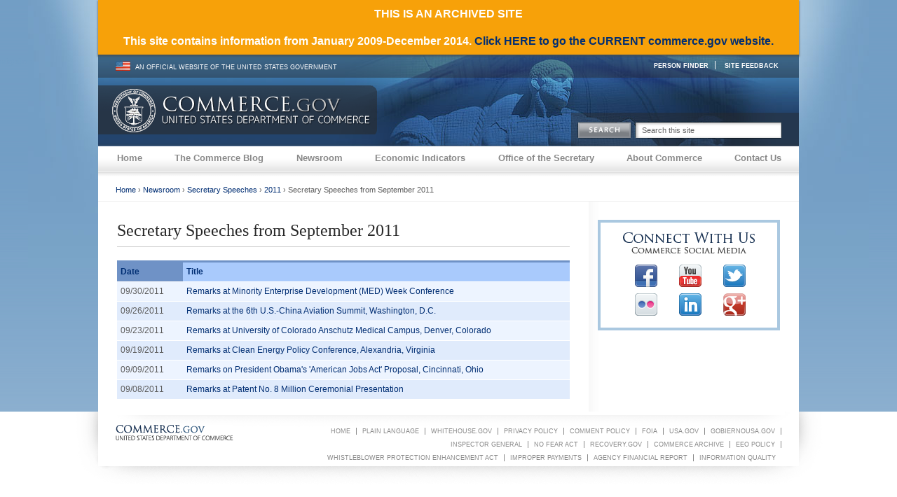

--- FILE ---
content_type: text/html
request_url: https://2010-2014.commerce.gov/news/secretary-speeches/2011/09.1.html
body_size: 6555
content:
<!DOCTYPE html PUBLIC "-//W3C//DTD XHTML 1.0 Strict//EN"
"http://www.w3.org/TR/xhtml1/DTD/xhtml1-strict.dtd">
<html xmlns="http://www.w3.org/1999/xhtml" lang="en" xml:lang="en">
<head>
<meta http-equiv="Content-Type" content="text/html; charset=utf-8" />
<title>Secretary Speeches from September 2011 | Department of Commerce</title>
<meta name="description" content="Commerce.gov is the official website of the United States Department of Commerce and Secretary of Commerce" />
<meta name="keywords" content="Department of Commerce, Commerce, Commerce Department, Secretary of Commerce, Commerce Secretary, Office of the Secretary" />
<meta http-equiv="Content-Type" content="text/html; charset=utf-8" />
<link rel="shortcut icon" href="../../../sites/all/themes/commerce/favicon.ico" type="image/x-icon" />
<script type="text/javascript" defer="defer" src="http://search.usa.gov/javascripts/jquery/jquery.autocomplete.min.js"></script>
<script type="text/javascript" defer="defer" src="http://search.usa.gov/javascripts/sayt.js"></script>
<link type="text/css" rel="stylesheet" media="all" href="../../../sites/default/files/css/css_236dd8060fef5b5d2101016d56825c86.css" />
<link type="text/css" rel="stylesheet" media="print" href="../../../sites/default/files/css/css_a3535d8a83f3e8f2f0bd0a6fcd42f910.css" />
<link type="text/css" rel="stylesheet" media="screen" href="../../../sites/default/files/css/css_7db66f856beeef5ec09d200dad617009.css" />
<!--[if lt IE 7]>
<link type="text/css" rel="stylesheet" media="screen" href="/sites/all/themes/commerce/css/blueprint/ie.css?5" />
<link type="text/css" rel="stylesheet" media="screen" href="/sites/all/themes/commerce/css/ie.css?5" />
<![endif]-->
<!--[if gte IE 7]>
<link type="text/css" rel="stylesheet" media="screen" href="/sites/all/themes/commerce/css/ie7.css?5" />
<![endif]-->
<link type="text/css" rel="stylesheet" media="all" href="http://search.usa.gov/stylesheets/compiled/sayt.css" />
<script type="text/javascript" src="../../../sites/default/files/js/js_52aa9d2b2e7cadf2c516c0a7a9379d3c.js"></script>
<script type="text/javascript">
<!--//--><![CDATA[//><!--
jQuery.extend(Drupal.settings, { "basePath": "/", "googleanalytics": { "trackOutgoing": 1, "trackMailto": 1, "trackDownload": 1, "trackDownloadExtensions": "7z|aac|arc|arj|asf|asx|avi|bin|csv|doc|exe|flv|gif|gz|gzip|hqx|jar|jpe?g|js|mp(2|3|4|e?g)|mov(ie)?|msi|msp|pdf|phps|png|ppt|qtm?|ra(m|r)?|sea|sit|tar|tgz|torrent|txt|wav|wma|wmv|wpd|xls|xml|z|zip" }, "extlink": { "extTarget": "_blank", "extClass": 0, "extSubdomains": 0, "extExclude": "^(http|https|ftp):\\/\\/[^\\/]+\\.(gov|mil)\\/", "extInclude": "", "extAlert": "_blank", "extAlertText": "You are about to leave this U.S. Department of Commerce web site for a destination outside of the Federal Government. You may wish to review each privacy notice since their information collection practices may differ from ours. In addition, our linking to these sites does not constitute an endorsement of any products or services.\r\n\r\nClick OK if you wish to continue to the web site, otherwise click cancel to return to our site.", "mailtoClass": 0 } });
//--><!]]>
</script>
<script type="text/javascript">
<!--//--><![CDATA[//><!--
var usagov_sayt_url = '//search.usa.gov/sayt?aid=4977&';
//--><!]]>
</script>
<!--[if IE 6]>
<script>
    DD_belatedPNG.fix('.pngfix, image');
</script>
<![endif]-->
<meta name="google-site-verification" content="ZlEuRdj05n9Apo1zAZ5di_1A9giBFx7_axJ5M06eNDM" />
    </head>
    <body class="not-front not-logged-in page-news one-sidebar sidebar-right">
    <div id="wrapper">
        <div id="wrapper-inner" class="pngfix">
          <div id="beta-commerce-gov" style="background-color: #F7A109; color: #FFF; line-height: 2.5em; text-align: center; font-size: larger; font-weight: bold; position: relative; -moz-box-shadow: 0 2px 2px 1px rgba(68,68,68,0.5); -webkit-box-shadow: 0 2px 2px 1px rgba(68,68,68,0.5); box-shadow: 0 2px 2px 1px rgba(68,68,68,0.5); z-index: 1;">THIS IS AN ARCHIVED SITE<br />This site contains information from January 2009-December 2014. <a href="http://www.commerce.gov/">Click HERE to go the CURRENT commerce.gov website.</a></div>
                              <div id="header">
            <div id="header-inner">
                <!-- Skip to nav links -->
                                    <div class="access hide"><a href="09.1.html#primary-nav" name="Navigation" rel="Skip to the site navigation">Skip to Navigation</a></div>
                                                    <div class="access hide"><a href="09.1.html#main" name="Content" rel="Skip to the site main content">Skip to Content</a></div>
                 
            <div id="info-bar" class="clearfix pngfix hide">
                <div id="date">
                    <img src="../../../sites/all/themes/commerce/images/usa-flag.gif" alt="United States Flag" /> 
                    <span class='current-date'>An Official Website of the United States Government</span>
                </div>
                      <div id="block-menu-menu-utility-links" class=" block">
	<div class="block-inner">
	  
	  <div class="content">
		<ul class="menu"><li class="leaf first"><a href="http://dir.commerce.gov/" title="Search for Department Employees ">Person Finder</a></li>
<li class="leaf last"><a href="/cdn-cgi/l/email-protection#ceb9abaca3afbdbaabbc8eaaa1ade0a9a1b8f1bdbbaca4abadbaf388ababaaacafada5ebfcfea1a0ebfcfebaa6abebfcfe8aabbeafbcbaa3aba0baebfcfea1a8ebfcfe8da1a3a3abbcadabebfcfe9da7baab" title="Email us your feedback on the Department of Commerce website">Site Feedback</a></li>
</ul>	  </div>
	</div>
</div>                 
            </div>
            <!-- logo -->
                 
                    <div id="logo">
                      <a href="../../../recovery/index.html" title="Home"><img src="../../../sites/all/themes/commerce/logo.png" alt="Home" /></a>
                    </div>
                	    <!-- logo end -->
                <div id="site-title">
                    <!-- Site Name -->
                                        <div id="site-name">
                        <h1><span><a href="../../../recovery/index.html" title="Home">Department of Commerce</a></span></h1>
                    </div>
                                                            <!-- Site Name End -->
                </div>
            <!-- Site Search -->
                            <div id="site-search" class="pngfix hide">
                    <form action="http://search.commerce.gov/search"  accept-charset="UTF-8" method="get" id="search-theme-form">
<div><div id="search" class="container-inline">
  <div class="form-item" id="edit-search-theme-form-1-wrapper">
 <label for="edit-search-theme-form-1">Search: </label>
 <input type="text" maxlength="128" name="query" id="edit-search-theme-form-1" size="15" value="" class="form-text usagov-search-autocomplete ui-autocomplete-input ui-corner-all search-field" autocomplete="off" disabled="disabled" />
</div>
<input type="image" name="op" value="Submit Query" id="edit-submit"  disabled="disabled" class="form-submit" src="../../../sites/all/themes/commerce/images/btn-search.gif" alt="Search" title="Search" />
<input type="hidden" name="affiliate" id="edit-affiliate" value="commerce.gov-archive"  disabled="disabled" />
</div>

</div></form>
                </div>
                        </div>
          </div>          
        <!-- end header -->

        <!-- primary navigation start -->
        <div id="primary-nav" class="clearfix hide">
                            <ul class="menu"><li class="leaf first"><a href="../../../recovery/index.html" title="Return to the homepage">Home</a></li>
<li class="leaf"><a href="../../../blog.html" title="View our Blog">The Commerce Blog</a></li>
<li class="expanded"><a href="../../../news.html" title="Visit our Newsroom">Newsroom</a><ul class="menu"><li class="leaf first"><a href="../../press-releases.html" title="Browse all our Press Releases">Press Releases</a></li>
<li class="leaf"><a href="../../fact-sheets.html" title="Browse all our Fact Sheets">Fact Sheets</a></li>
<li class="leaf"><a href="../../opinion-editorials.html" title="Browse all our Opinion Editorials">Opinion Editorials</a></li>
<li class="leaf"><a href="../../secretary-speeches.html" title="Browse all Speeches by The Secretary">Secretary Speeches</a></li>
<li class="leaf"><a href="../../acting-secretary-speeches.html" title="Browse all speeches by the Acting Secretary">Acting Secretary Speeches</a></li>
<li class="leaf last"><a href="../../deputy-secretary-speeches.html" title="Browse all Speeches by The Deputy Secretary">Deputy Secretary Speeches</a></li>
</ul></li>
<li class="expanded"><a href="http://www.esa.doc.gov/about-economic-indicators" title="Links to the Economic Indicators on ESA&#039;s website">Economic Indicators</a><ul class="menu"><li class="leaf first"><a href="http://www.esa.doc.gov/economic-indicators/economic-indicators" title="">Advance Monthly Sales for Retail and Food Services</a></li>
<li class="leaf"><a href="http://www.esa.doc.gov/economic-indicators/economic-indicators-0" title="">Advance Report on Durable Goods</a></li>
<li class="leaf"><a href="http://www.esa.doc.gov/economic-indicators/economic-indicators-2" title="">Gross Domestic Product</a></li>
<li class="leaf"><a href="http://www.esa.doc.gov/economic-indicators/economic-indicators-5" title="">Monthly Wholesale Trade</a></li>
<li class="leaf"><a href="http://www.esa.doc.gov/economic-indicators/economic-indicators-6" title="">New Residential Construction</a></li>
<li class="leaf"><a href="http://www.esa.doc.gov/economic-indicators/economic-indicators-7" title="">New Residential Sales</a></li>
<li class="leaf"><a href="http://www.esa.doc.gov/economic-indicators/economic-indicators-8" title="">Personal Income and Outlays</a></li>
<li class="leaf"><a href="http://www.esa.doc.gov/economic-indicators/economic-indicators-9" title="">U.S. International Trade in Goods and Services</a></li>
<li class="leaf last"><a href="http://www.esa.doc.gov/about-economic-indicators" title="">Other Economic Indicators</a></li>
</ul></li>
<li class="expanded"><a href="../../../os.html" title="Office of the Secretary">Office of the Secretary</a><ul class="menu"><li class="leaf first"><a href="../../../office-secretary/office-business-liaison.html" title="Office of Business Liaison">Office of Business Liaison</a></li>
<li class="leaf"><a href="../../../center-faith-based-and-neighborhood-partnerships.html" title="Center for Faith Based and Neighborhood Partnerships">Center for Faith Based and Neighborhood Partnerships</a></li>
<li class="leaf"><a href="../../../office-secretary/native-american-affairs.html" title="Native American Affairs">Native American Affairs</a></li>
<li class="leaf"><a href="http://www.osec.doc.gov/cfo/" title="Visit the CFO/ASA website">Office of the Chief Financial Officer and Assistant Secretary for Administration</a></li>
<li class="leaf"><a href="http://ocio.os.doc.gov/" title="Visit the OCIO website">Office of the Chief Information Officer</a></li>
<li class="leaf"><a href="../../../office-secretary/office-executive-secretariat.html" title="Office of the Executive Secretariat">Office of the Executive Secretariat</a></li>
<li class="collapsed"><a href="../../../os/ogc.html" title="Visit the OGC website">Office of General Counsel</a></li>
<li class="leaf"><a href="http://www.oig.doc.gov/" title="Visit the OIG website">Office of Inspector General</a></li>
<li class="leaf"><a href="../../../office-secretary/office-legislative-and-intergovernmental-affairs.html" title="Office of Legislative and Intergovernmental Affairs">Office of Legislative and Intergovernmental Affairs</a></li>
<li class="collapsed"><a href="../../../office-secretary/office-policy-and-strategic-planning.html" title="Office of Policy and Strategic Planning">Office of Policy and Strategic Planning</a></li>
<li class="leaf last"><a href="../../../office-public-affairs.html" title="Office of Public Affairs">Office of Public Affairs</a></li>
</ul></li>
<li class="expanded"><a href="../../../about-department-commerce.html" title="About Commerce">About Commerce</a><ul class="menu"><li class="expanded first"><a href="../../../about-commerce/commerce-leadership.html" title="">Commerce Leadership</a><ul class="menu"><li class="leaf first"><a href="../../../About&#32;Commerce/Commerce&#32;Leadership/Penny-Pritzker-Secretary-of-Commerce.html" title="Secretary of Commerce Penny Pritzker">Secretary of Commerce Penny Pritzker</a></li>
<li class="leaf"><a href="../../../About&#32;Commerce/Commerce&#32;Leadership/Bruce&#32;Andrews,&#32;Acting&#32;Deputy&#32;Secretary&#32;of&#32;Commerce.html" title="">Bruce Andrews, Deputy Secretary of Commerce</a></li>
<li class="leaf last"><a href="http://beta.commerce.gov/directory/kellyrwelsh" title="Mr. Kelly R. Welsh, General Counsel">Kelly R. Welsh, General Counsel</a></li>
</ul></li>
<li class="leaf"><a href="../../../job-opportunities.html" title="Job Opportunities">Careers &amp; Internships</a></li>
<li class="leaf"><a href="../../../about-commerce/services.html" title="Find Commerce Department locations in your area">Commerce Services &amp; Offices Near You</a></li>
<li class="leaf"><a href="../../../about-commerce/grants-contracting-trade-opportunities.html" title="Grants, Contracting, and Trade Opportunities at Commerce">Grants, Contracting &amp; Trade Opportunities</a></li>
<li class="leaf"><a href="../../../about-commerce/faq.html" title="Frequently Asked Questions">FAQ</a></li>
<li class="leaf last"><a href="../../../blog/2014/03/10/department-commerce-releases-fy-2014-2018-strategic-plan.html" title="Department of Commerce releases FY 2014-2018 Strategic Plan">Open for Business Agenda Strategic Plan</a></li>
</ul></li>
<li class="expanded last"><a href="../../../contact-us.html" title="Contact Us">Contact Us</a><ul class="menu"><li class="leaf first"><a href="http://dir.commerce.gov/" title="Search for Department Employees">Commerce Person Finder</a></li>
<li class="leaf last"><a href="../../../contact/media-contacts.html" title="Media Contacts">Media Contacts</a></li>
</ul></li>
</ul>                                            </div><!-- /primary_menu -->
        <!-- primary navigation end-->
        <div id="content" class="clearfix">
                          <div id="breadcrumb">
                  <div class="breadcrumb"><a href="../../../recovery/index.html">Home</a> &rsaquo; <a href="../../../news.html">Newsroom</a> &rsaquo; <a href="../../secretary-speeches.html">Secretary Speeches</a> &rsaquo; <a href="../2011.1.html">2011</a> &rsaquo; Secretary Speeches from September 2011</div>	
              </div>
                        
        <!-- Primary Content will usually go here -->
        <div id="bottom-content" class="clearfix">            
                <!-- Main Content -->
                <div id="main">
                    <div id="main-inner">
                    <noscript><p class="noscript">Please enable JavaScript to utilize the full functionality of this site.</p></noscript>
                    <!-- Drupal Warning and Status Messaages -->    
                                            <!-- End Messages -->
                        <!-- Feed Icons -->
                                      
                                              
                        <!--Page Title-->
                        <h1 class="title">Secretary Speeches from September 2011</h1>   
                        
                                                
                        <!-- Help Message Output -->
                                                                        
                        <!-- Content -->
                                                    <div class="view view-newsroom view-id-newsroom view-display-id-page_3 newsroom-table view-dom-id-1 clearfix">
    
  
  
      <div class="view-content">
      <table class="views-table sticky-enabled cols-2">
    <thead>
    <tr>
              <th class="views-field views-field-created active">
          Date        </th>
              <th class="views-field views-field-title">
          Title        </th>
          </tr>
  </thead>
  <tbody>
          <tr class="odd views-row-first">
                  <td class="views-field views-field-created active">
            09/30/2011          </td>
                  <td class="views-field views-field-title">
            <a href="09/30/remarks-minority-enterprise-development-med-week-conference.html">Remarks at Minority Enterprise Development (MED) Week Conference</a>          </td>
              </tr>
          <tr class="even">
                  <td class="views-field views-field-created active">
            09/26/2011          </td>
                  <td class="views-field views-field-title">
            <a href="09/26/remarks-6th-us-china-aviation-summit-washington-dc.html">Remarks at the 6th U.S.-China Aviation Summit, Washington, D.C.</a>          </td>
              </tr>
          <tr class="odd">
                  <td class="views-field views-field-created active">
            09/23/2011          </td>
                  <td class="views-field views-field-title">
            <a href="09/23/remarks-university-colorado-anschutz-medical-campus-denver-colora.html">Remarks at University of Colorado Anschutz Medical Campus, Denver, Colorado</a>          </td>
              </tr>
          <tr class="even">
                  <td class="views-field views-field-created active">
            09/19/2011          </td>
                  <td class="views-field views-field-title">
            <a href="09/19/remarks-clean-energy-policy-conference-alexandria-virginia.html">Remarks at Clean Energy Policy Conference, Alexandria, Virginia</a>          </td>
              </tr>
          <tr class="odd">
                  <td class="views-field views-field-created active">
            09/09/2011          </td>
                  <td class="views-field views-field-title">
            <a href="09/09/remarks-president-obamas-american-jobs-act-proposal-cincinnati-oh.html">Remarks on President Obama&#039;s &#039;American Jobs Act&#039; Proposal, Cincinnati, Ohio</a>          </td>
              </tr>
          <tr class="even views-row-last">
                  <td class="views-field views-field-created active">
            09/08/2011          </td>
                  <td class="views-field views-field-title">
            <a href="09/08/remarks-patent-no-8-million-ceremonial-presentation.html">Remarks at Patent No. 8 Million Ceremonial Presentation</a>          </td>
              </tr>
      </tbody>
</table>
    </div>
  
  
  
  
  
  
</div>                                                                         
                        <!-- Lower Columns -->
                                                                    </div>            
                </div>
            
                        
                        <div id="sidebar-right" class="hide">
                <div id="sidebar-right-inner">
                    <!-- Sidebar Right Content -->
                      <div id="block-nodeblock-70" class=" block">
	<div class="block-inner">
	  
	  <div class="content">
		<div id="node-70" class="">
<div class="node-inner">
  <div class="post">
      
      
        <div class="content">
      <div id="commerce-connect">
        <div class="inner clearfix">
            <h3><span>Connect with Us</span></h3>
            <p class="badge-subtitle social"><span>Commerce Social Media</span></p>
            <ul id="social-media" class="clearfix">
                <li class="facebook"><a title="Click to go to the Commerce Facebook page" href="https://www.facebook.com/Commercegov" target="_blank"><img src="../../../sites/all/images/icons/facebook.png" alt="Facebook Icon" width="32" height="32" /></a></li>
                <li class="youtube"><a title="Click to go to the Commerce YouTube channel" href="http://www.youtube.com/CommerceNews" target="_blank"><img src="../../../sites/all/images/icons/youtube.png" alt="YouTube Icon" width="32" height="32" /></a></li>
                <li class="twitter"><a title="Click to go to the Commerce Twitter page" href="https://twitter.com/CommerceGov" target="_blank"><img src="../../../sites/all/images/icons/twitter-2.png" alt="Twitter Icon" width="32" height="32" /></a></li>
                <li class="flickr"><a title="Click to go to the Commerce Flickr photostream" href="http://www.flickr.com/photos/commercegov/" target="_blank"><img src="../../../sites/all/images/icons/flickr.png" alt="Flickcr Icon" width="32" height="32" /></a></li>
<li class="linkedin"><a title="Click to go to the Commerce LinkedIn page" href="https://www.linkedin.com/company/u-s--department-of-commerce" target="_blank"><img src="../../../sites/all/images/icons/linkedin.png" alt="LinkedIn Icon" width="32" height="32" /></a></li>
<li class="googleplus"><a title="Click to go to the Commerce Google Plus page" href="https://plus.google.com/100473621788522700548/posts" target="_blank"><img src="../../../sites/all/images/icons/google-plus.png" alt="Google Plus Icon" width="32" height="32" /></a></li>
            </ul>        
        </div>
    </div>    </div>
</div>
</div>
</div> <!-- /node-inner, /node -->     
	  </div>
	</div>
</div>                </div>
            </div>
                            

            </div> 
          </div>          
        <!-- end content -->
        </div>
    </div>
       <!-- Begin Footer -->
        <div id="footer">            
            <div id="footer-inner">
				
		    
		<div id="footer-message">
                    <a href="../../../recovery/index.html" rel="Return Home" title="Return to the homepage">
                        United States Department of Commerce                    </a>
		</div>
		                
		                <div id="secondary-links" class="hide">
                    <ul class="links"><li class="menu-630 first"><a href="../../../recovery/index.html" title="Return to the home page.">Home</a></li>
<li class="menu-11294"><a href="../../../plain-language.html" title="Department of Commerce PLAIN Language">PLAIN Language</a></li>
<li class="menu-635"><a href="http://www.whitehouse.gov" title="Go to the whitehouse.gov site.">Whitehouse.gov</a></li>
<li class="menu-1936"><a href="../../../privacy-policy.html" title="Privacy Policy">Privacy Policy</a></li>
<li class="menu-1262"><a href="../../../comment-policy.html" title="Comment Policy">Comment Policy</a></li>
<li class="menu-631"><a href="http://www.osec.doc.gov/omo/FOIA/FOIAWEBSITE.htm" title="Requesting Commerce Department Records under the Freedom of Information Act &amp; the Privacy Act ">FOIA</a></li>
<li class="menu-632"><a href="http://www.usa.gov" title="USA.gov">Usa.gov</a></li>
<li class="menu-637"><a href="http://www.usa.gov/gobiernousa/" title="">GobiernoUSA.gov</a></li>
<li class="menu-3217"><a href="http://www.oig.doc.gov/" title="Office of Inspector General">Inspector General</a></li>
<li class="menu-633"><a href="http://www.osec.doc.gov/ocr/nofear/nofear.htm" title="No FEAR Act">No FEAR Act</a></li>
<li class="menu-636"><a href="http://www.recovery.gov" title="Go to the Recovery.gov site.">Recovery.gov</a></li>
<li class="menu-2648"><a href="http://2001-2009.commerce.gov/" title="This is a link to the old Commerce.gov 2001-2009">Commerce Archive</a></li>
<li class="menu-10664"><a href="http://www.osec.doc.gov/ocr/EEOPolicy.html" title="Link to the Department of Commerce’s Office of Civil Rights Equal Employment Opportunity policy">EEO Policy </a></li>
<li class="menu-18545"><a href="../../../Whistleblower&#32;Protection&#32;Enhancement&#32;Act.html" title="Whistleblower Protection Enhancement Act">Whistleblower Protection Enhancement Act</a></li>
<li class="menu-3233"><a href="http://www.osec.doc.gov/ofm/Improper_Payments.html" title="The Improper Payments Information Act (IPIA)">Improper Payments</a></li>
<li class="menu-18877"><a href="http://www.osec.doc.gov/ofm/OFM_Publications.html" title="">AGENCY FINANCIAL REPORT</a></li>
<li class="menu-3238 last"><a href="http://ocio.os.doc.gov/ITPolicyandPrograms/Information_Quality/index.htm" title="The Department of Commerce is committed to ensuring that the array of information it provides to the public is of the highest quality.">Information Quality</a></li>
</ul>                    
                </div>
                   
            </div>
        </div>
    <!-- End Footer -->
    <div id="post-area" class="hide">
    <!--postarea start -->
    <div id="postarea-inner" class="clearfix">
		        </div>
    <!-- post-inner end -->
  </div>
  <!-- postarea end -->
    <!-- End Post Area -->
    <div id="closure">
        <script data-cfasync="false" src="/cdn-cgi/scripts/5c5dd728/cloudflare-static/email-decode.min.js"></script><script type="text/javascript">
<!--//--><![CDATA[//><!--
var _gaq = _gaq || [];_gaq.push(["_setAccount", "UA-18792204-1"]);_gaq.push(["_gat._anonymizeIp"]);_gaq.push(["_setDomainName", ".2010-2014.commerce.gov"]);_gaq.push(["_trackPageview"]);(function() {var ga = document.createElement("script");ga.type = "text/javascript";ga.async = true;ga.src = ("https:" == document.location.protocol ? "https://ssl" : "http://www") + ".google-analytics.com/ga.js";var s = document.getElementsByTagName("script")[0];s.parentNode.insertBefore(ga, s);})();
//--><!]]>
</script>
        <!-- closure -->
    </div>  
    <!-- end closure -->
<!-- Begin: www.iperceptions.com <script src="https://ips-invite.iperceptions.com/webValidator.aspx?sdfc=5d169f49-48667-5b0fb26b-53f2-483b-a40b-d984747dd023&lID=1&loc=4Q-WEB2&cD=30&rF=True&iType=1&domainname=1" type="text/javascript" defer="defer" ></script> End: www.iperceptions.com -->

<script>(function(){function c(){var b=a.contentDocument||a.contentWindow.document;if(b){var d=b.createElement('script');d.innerHTML="window.__CF$cv$params={r:'9c1e9e804a95b36e',t:'MTc2OTA4MDM3Ng=='};var a=document.createElement('script');a.src='/cdn-cgi/challenge-platform/scripts/jsd/main.js';document.getElementsByTagName('head')[0].appendChild(a);";b.getElementsByTagName('head')[0].appendChild(d)}}if(document.body){var a=document.createElement('iframe');a.height=1;a.width=1;a.style.position='absolute';a.style.top=0;a.style.left=0;a.style.border='none';a.style.visibility='hidden';document.body.appendChild(a);if('loading'!==document.readyState)c();else if(window.addEventListener)document.addEventListener('DOMContentLoaded',c);else{var e=document.onreadystatechange||function(){};document.onreadystatechange=function(b){e(b);'loading'!==document.readyState&&(document.onreadystatechange=e,c())}}}})();</script><script defer src="https://static.cloudflareinsights.com/beacon.min.js/vcd15cbe7772f49c399c6a5babf22c1241717689176015" integrity="sha512-ZpsOmlRQV6y907TI0dKBHq9Md29nnaEIPlkf84rnaERnq6zvWvPUqr2ft8M1aS28oN72PdrCzSjY4U6VaAw1EQ==" data-cf-beacon='{"version":"2024.11.0","token":"9473a5560ede4bfe886d4c02211ce691","server_timing":{"name":{"cfCacheStatus":true,"cfEdge":true,"cfExtPri":true,"cfL4":true,"cfOrigin":true,"cfSpeedBrain":true},"location_startswith":null}}' crossorigin="anonymous"></script>
</body>
</html>
